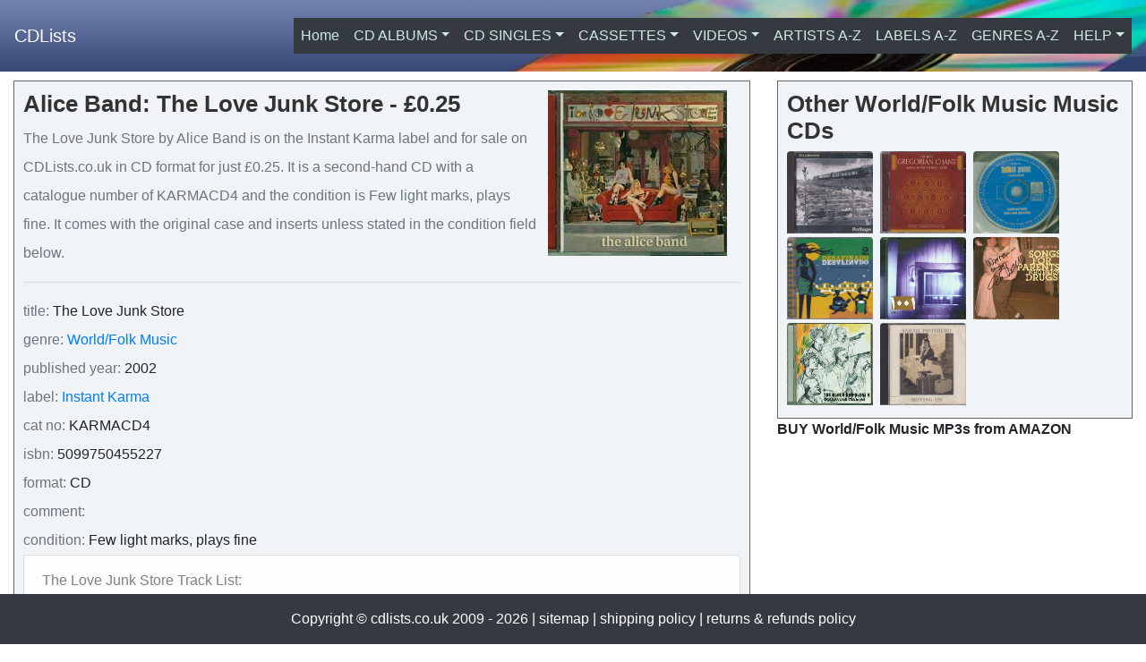

--- FILE ---
content_type: text/html; charset=UTF-8
request_url: https://www.cdlists.co.uk/album-2907
body_size: 6370
content:
  

 
<!-- Header -->
<!-- HEADER -->
<!DOCTYPE html>
<html lang="en">

  <head>

    <meta charset="utf-8"> 
	<title>Alice Band: The Love Junk Store- CD For Sale </title>
	<meta name="description" content="The Love Junk Store by Alice Band on the Instant Karma label is for sale on CDLists.co.uk in CD format for £0.25. It is a second-hand CD with catalogue number KARMACD4 and the condition is: Few light marks, plays fine">	
	<meta name="viewport" content="width=device-width, initial-scale=1.0">
	<meta name="author" content="webmaster of cdlists"> 	
	<meta name="google-site-verification" content="wyfpQKoRAecTygjPOYv0L1puRThyTd8JY7bO59olxsw">
	<link rel="canonical" href="https://www.cdlists.co.uk/album-2907">	
	<link rel="image_src" type="image/jpeg" href="https://www.cdlists.co.uk/img/alice_band_love_junk_store.jpg">
	
	<!-- Metadata for Facebook share -->
	<meta property="og:title" content="Alice Band: The Love Junk Store- CD For Sale">
	<meta property="og:type" content="product">
	<meta property="og:image" content="https://www.cdlists.co.uk/img/alice_band_love_junk_store.jpg">
	<meta property="og:site_name" content="CD LISTS">
	<meta property="og:description" content="The Love Junk Store by Alice Band on the Instant Karma label is for sale on CDLists.co.uk in CD format for £0.25. It is a second-hand CD with catalogue number KARMACD4 and the condition is: Few light marks, plays fine">
	<meta property="og:url" content="https://www.cdlists.co.uk/album-2907">
	<meta property="fb:app_id" content="635371136516721">
	
	<!-- favicons etc -->
	<link rel="shortcut icon" type="image/x-icon" href="favicon.ico">

    <!-- Bootstrap core CSS -->
    <link rel="stylesheet" href="css/bootstrap.min.css"> 	 

    <!-- Petes custom styles -->
    <link rel="stylesheet" href="css/style.css">	
 
 <!-- Global site tag (gtag.js) - Google Analytics -->
<script async src="https://www.googletagmanager.com/gtag/js?id=UA-7291104-17"></script>
<script>
  window.dataLayer = window.dataLayer || [];
  function gtag(){dataLayer.push(arguments);}
  gtag('js', new Date());

  gtag('config', 'UA-7291104-17');
</script>
	
<!-- Schema Mark Up for Google Rich Data -->
<script type="application/ld+json">
    {
      "@context": "https://schema.org/",
      "@type": "Product",
      "name": "Alice Band : The Love Junk Store",
      "image":[
        "https://www.cdlists.co.uk/img/alice_band_love_junk_store.jpg"
        ],
      "description": "The Love Junk Store by Alice Band on the Instant Karma label is for sale on CDLists.co.uk in CD format for £0.25. It is a second-hand CD with catalogue number KARMACD4 and the condition is: Few light marks, plays fine",
      "sku": "CD1002907",
      "gtin13": "5099750455227",
      "brand": {
        "@type": "Brand",
        "name": "Instant Karma"
      },
      "offers": {
        "@type": "Offer",
        "url": "https://www.cdlists.co.uk/album-2907",
        "priceCurrency": "GBP",
        "price": "0.25",
        "priceValidUntil": "2026-07-24",
        "itemCondition": "https://schema.org/UsedCondition",
        "availability": "https://schema.org/InStock",
        "seller": {
          "@type": "Organization",
          "name": "CDLists"
        }
      }
    }
    </script>
  </head>
<body>
<!--
<div class="container alert alert-danger" role="alert">
<h1 class="text-danger"> Coronavirus Update:</h1><p class="font-weight-bold">Shipping is being maintained as close to normal as possible. There could be slight delays, due to carrier changes, but nothing major. Stay safe. </p>
</div>
-->


  
      
	  
	
	
 
	

<body> 
<!-- Responsive Drop Down Navigation for CDLists -->
<nav class="navbar navbar-expand-lg navbar-dark fixed-top"> 
  <a class="navbar-brand" href="">CDLists</a>
  <button class="navbar-toggler" type="button" data-toggle="collapse" data-target="#navbarResponsive" aria-controls="navbarResponsive" aria-expanded="false" aria-label="Toggle navigation">
    <span class="navbar-toggler-icon"></span>
  </button>
 
        <div class="collapse navbar-collapse" id="navbarResponsive">
          <ul class="navbar-nav bg-dark ml-auto">
            <li class="nav-item ">
              <a class="nav-link" href="/">Home <span class="sr-only">(current)</span></a> 
            </li>
            <li class="nav-item dropdown ">
              <a class="nav-link dropdown-toggle" href="#" id="navbarDropdown" role="button" data-toggle="dropdown" aria-haspopup="true" aria-expanded="false">CD ALBUMS</a>  
				<div class="dropdown-menu" aria-labelledby="navbarDropdown">
					<a class="dropdown-item" href="genre_cd-1"> Ambient/New Age  (19x)</a><a class="dropdown-item" href="genre_cd-3"> Blues (1x)</a><a class="dropdown-item" href="genre_cd-4"> Classical (4x)</a><a class="dropdown-item" href="genre_cd-6"> Compilations (57x)</a><a class="dropdown-item" href="genre_cd-7"> Country (1x)</a><a class="dropdown-item" href="genre_cd-8"> Dance/Techno (63x)</a><a class="dropdown-item" href="genre_cd-29"> Downtempo (1x)</a><a class="dropdown-item" href="genre_cd-26"> Drum and Bass (3x)</a><a class="dropdown-item" href="genre_cd-9"> Easy Listening (11x)</a><a class="dropdown-item" href="genre_cd-10"> Electronic (29x)</a><a class="dropdown-item" href="genre_cd-2"> Experimental (18x)</a><a class="dropdown-item" href="genre_cd-11"> German Rock (4x)</a><a class="dropdown-item" href="genre_cd-28"> Goth (1x)</a><a class="dropdown-item" href="genre_cd-12"> Hard Rock/Metal  (15x)</a><a class="dropdown-item" href="genre_cd-13"> Indie (52x)</a><a class="dropdown-item" href="genre_cd-27"> Industrial (4x)</a><a class="dropdown-item" href="genre_cd-14"> Jazz (7x)</a><a class="dropdown-item" href="genre_cd-15"> Miscellaneous  (2x)</a><a class="dropdown-item" href="genre_cd-30"> opera (1x)</a><a class="dropdown-item" href="genre_cd-16"> Pop  (27x)</a><a class="dropdown-item" href="genre_cd-17"> Punk (5x)</a><a class="dropdown-item" href="genre_cd-18"> Rap &amp; HipHop  (7x)</a><a class="dropdown-item" href="genre_cd-19"> Reggae/Ska/Dub (2x)</a><a class="dropdown-item" href="genre_cd-20"> Rock  (46x)</a><a class="dropdown-item" href="genre_cd-21"> Soul/R&amp;B  (5x)</a><a class="dropdown-item" href="genre_cd-22"> Soundtracks  (5x)</a><a class="dropdown-item" href="genre_cd-24"> Trance (15x)</a><a class="dropdown-item" href="genre_cd-25"> World/Folk Music  (11x)</a> 
				</div>
            </li>            
			<li class="nav-item dropdown ">
              <a class="nav-link dropdown-toggle" href="#" id="navbarDropdown2" role="button" data-toggle="dropdown" aria-haspopup="true" aria-expanded="false">CD SINGLES</a>  
				<div class="dropdown-menu" aria-labelledby="navbarDropdown2">
					<a class="dropdown-item" href="genre_cds-8"> Dance/Techno (26x)</a><a class="dropdown-item" href="genre_cds-26"> Drum and Bass (1x)</a><a class="dropdown-item" href="genre_cds-12"> Hard Rock/Metal  (1x)</a><a class="dropdown-item" href="genre_cds-13"> Indie (10x)</a><a class="dropdown-item" href="genre_cds-27"> Industrial (1x)</a><a class="dropdown-item" href="genre_cds-15"> Miscellaneous  (5x)</a><a class="dropdown-item" href="genre_cds-16"> Pop  (34x)</a><a class="dropdown-item" href="genre_cds-18"> Rap &amp; HipHop  (7x)</a><a class="dropdown-item" href="genre_cds-19"> Reggae/Ska/Dub (1x)</a><a class="dropdown-item" href="genre_cds-20"> Rock  (7x)</a><a class="dropdown-item" href="genre_cds-21"> Soul/R&amp;B  (2x)</a><a class="dropdown-item" href="genre_cds-22"> Soundtracks  (1x)</a><a class="dropdown-item" href="genre_cds-24"> Trance (2x)</a> 
				</div>
            </li> 
<!-- VINYL CLOSED UNTIL STOCK ADDED
            <li class="nav-item dropdown ">
              <a class="nav-link dropdown-toggle" href="#" id="navbarDropdown3" role="button" data-toggle="dropdown" aria-haspopup="true" aria-expanded="false">VINYL</a>  
				<div class="dropdown-menu" aria-labelledby="navbarDropdown3">
					 
				</div>
            </li> 
-->
             <li class="nav-item dropdown ">
              <a class="nav-link dropdown-toggle" href="#" id="navbarDropdown4" role="button" data-toggle="dropdown" aria-haspopup="true" aria-expanded="false">CASSETTES</a>  
				<div class="dropdown-menu" aria-labelledby="navbarDropdown4">
					<a class="dropdown-item" href="genre_cassette-1"> Ambient/New Age  (2x)</a><a class="dropdown-item" href="genre_cassette-8"> Dance/Techno (1x)</a><a class="dropdown-item" href="genre_cassette-10"> Electronic (1x)</a><a class="dropdown-item" href="genre_cassette-16"> Pop  (1x)</a><a class="dropdown-item" href="genre_cassette-20"> Rock  (1x)</a> 
				</div>
            </li> 
            <li class="nav-item dropdown ">
              <a class="nav-link dropdown-toggle" href="#" id="navbarDropdown5" role="button" data-toggle="dropdown" aria-haspopup="true" aria-expanded="false">VIDEOS</a>  
				<div class="dropdown-menu dropdown-menu-right" aria-labelledby="navbarDropdown5">
					<a class="dropdown-item" href="genre_video-6"> Comedy (13x)</a><a class="dropdown-item" href="genre_video-12"> Horror (1x)</a><a class="dropdown-item" href="genre_video-14"> Music (14x)</a> 
				</div>
            </li> 
            <li class="nav-item ">
              <a class="nav-link" href="artists_a-z.php">ARTISTS A-Z</a>
            </li>
			<li class="nav-item ">
              <a class="nav-link" href="labels_a-z.php">LABELS A-Z</a>
            </li>
			<li class="nav-item ">
              <a class="nav-link" href="genres_a-z.php">GENRES A-Z</a>
            </li>
			<li class="nav-item dropdown ">
			<a class="nav-link dropdown-toggle" href="#" id="navbarDropdown6" role="button" data-toggle="dropdown" aria-haspopup="true" aria-expanded="false">HELP</a>  
				<div class="dropdown-menu dropdown-menu-right" aria-labelledby="navbarDropdown6">
					<a class="dropdown-item" href="contact.php">Contact</a>
					<a class="dropdown-item" href="shipping_policy.php">Shipping Policy</a>
					<a class="dropdown-item" href="returns-and-refund-policy.php">Returns and Refunds Policy</a>
				</div>
            </li>
          </ul> 
        </div>       
    </nav>  <!-- Top navigation menu -->
<div class="container-fluid bg-white fill-height"><!-- Page Content -->
	<div class="row">
		<div class="col-sm-8"> 
			<div class="album-box album-box-text">
			
				<img class='boxed' src='/img/alice_band_love_junk_store.jpg' alt='Alice Band The Love Junk Store CD' title='Alice Band The Love Junk Store CD' /><h1 class='album-box-title font-weight-bold'> Alice Band: The Love Junk Store  - &pound;0.25</h1><p class='text-secondary d-inline'>The Love Junk Store by Alice Band is on the Instant Karma label and for sale on CDLists.co.uk in CD format for just &pound;0.25. It is a second-hand CD with a catalogue number of KARMACD4 and the condition is Few light marks, plays fine. It comes with the original case and inserts unless stated in the condition field below.</p><hr /><p class='text-secondary d-inline'>title:</p><p class='d-inline'> The Love Junk Store</p><br /><p class='text-secondary d-inline'>genre:</p><p class='d-inline'></p> <a href='genre-25' title='more music from the World/Folk Music  genre' >World/Folk Music </a><br /><p class='text-secondary d-inline'>published year:</p> 2002<br /> <p class='text-secondary d-inline'>label:</p> <a class='body' title='more items on Instant Karma label' href='label-432'>Instant Karma </a><br /><p class='text-secondary d-inline'>cat no:</p> KARMACD4 <br /><p class='text-secondary d-inline'>isbn:</p> 5099750455227 <br /><p class='text-secondary d-inline'>format:</p><p class='d-inline'> CD</p><br /><p class='text-secondary d-inline'>comment:</p> <br /><p class='text-secondary d-inline'>condition:</p> Few light marks, plays fine<ul class='list-group'>
							<li class='list-group-item list-group-item-light'>The Love Junk Store Track List:</li>
							<li class='list-group-item list-group-item-light'>1. Ten Year Night<br />2. One Day At A Time<br />3. January's Child<br />4. Angel<br />5. Now That You Love Me<br />6. Everything I'm Looking or<br />7. One Good Thing<br />8. Nothing On But The Radio<br />9. Tamborine Song<br />10. Annie<br />11. Lights Are Changing<br />12. Is This All?</li>
						</ul><p class='text-secondary d-inline line-height'>more music by:</p><a href='artist-1559' title='more music by Alice Band' > Alice Band</a><br />				<div class='buy-box'><strong>IN STOCK BUY Alice Band: The Love Junk Store from cdlists using paypal</strong><br /><p class='text-secondary d-inline'>price:</p>&pound 0.25<form method='post' action='https://www.paypal.com/cgi-bin/webscr' target='paypal' >
										<input type='hidden' name='cmd' value='_cart' />
										<input type='hidden' name='add' value='1' />
										<input type='hidden' name='business' value='paypal@cdlists.co.uk' />
										<input type='hidden' name='item_name' value='Alice Band The Love Junk Store CD' />
										<input type='hidden' name='item_number' value='cd_2907' />
										<input type='hidden' name='amount' value='0.25' />
										<input type='hidden' name='shipping' value='3.50' /> 
										Please select shipping destination 
										<select name='shipping'>
											<option value='3.50'>UK Postage 3.50</option> 
											<option value='6.00'>Shipping to Europe 6.00 </option>
											<option value='9.00'>Shipping to USA 9.00</option>
										</select> 
										<input type='hidden' name='no_shipping' value='0' />
										<input type='hidden' name='no_note' value='1' />
										<input type='hidden' name='currency_code' value='GBP' />
										<input type='hidden' name='lc' value='GB' />
										<input type='hidden' name='bn' value='PP-BuyNowBF' />
										<input type='image' src='img/paypal-add-cart.gif'  name='submit' alt='Make payments with PayPal - it is fast, free and secure!''title='Alice Band The Love Junk Store CD is &pound;0.25 plus &pound;3.50 postage. Click here to buy now.' />
										<img alt=''  src='https://www.paypal.com/en_GB/i/scr/pixel.gif' width='1' height='1' /> 
									</form>
						</div><p>Not happy with the Price? Click here to <A HREF="/cdn-cgi/l/email-protection#[base64]">Make me an offer</a></p>			</div>
			<b>BUY Alice Band MP3s from AMAZON</b><script data-cfasync="false" src="/cdn-cgi/scripts/5c5dd728/cloudflare-static/email-decode.min.js"></script><script>amzn_assoc_ad_type ='responsive_search_widget'; amzn_assoc_tracking_id ='peterbargh-21'; amzn_assoc_marketplace ='amazon'; amzn_assoc_region ='GB'; amzn_assoc_placement =''; amzn_assoc_search_type = 'search_widget';amzn_assoc_width ='auto'; amzn_assoc_height ='auto'; amzn_assoc_default_search_category ='Music'; amzn_assoc_default_search_key ='Alice Band The Love Junk Store';amzn_assoc_theme ='light'; amzn_assoc_bg_color ='FFFFFF'; </script><script src='//z-eu.amazon-adsystem.com/widgets/q?ServiceVersion=20070822&Operation=GetScript&ID=OneJS&WS=1&Marketplace=GB'></script> 	 
		</div>
		<div class="col-sm-4">
		 	
<!-- SPOTIFY ALBUM PLAYLIST
			<div class='album-box d-md-none d-lg-block'>
			<iframe src="https://open.spotify.com/embed/album/7qbX96V0PM7lvF7kBE7n7f" width="300" height="380" frameborder="0" allowtransparency="true" allow="encrypted-media"></iframe>
			</div>
-->			<div class='album-box '>
				<h2 class='album-box-title font-weight-bold'>Other World/Folk Music  Music CDs</h2>				<a href='album-5845'><img src='/img/perhaps_on_a_journey.jpg' alt='On A Journey, Perhaps &pound;5.00' title='On A Journey by Perhaps for sale at &pound;5.00' width='96' height ='96' class='rounded mr-1  pb-1'></a>				<a href='album-5775'><img src='/img/best_gregorian_chant_album_in_the_world_ever.jpg' alt='Best Gregorian Chant Album In The World Ever, Various &pound;5.00' title='Best Gregorian Chant Album In The World Ever by Various for sale at &pound;5.00' width='96' height ='96' class='rounded mr-1  pb-1'></a>				<a href='album-4745'><img src='/img/folkal_point_edinburgh.jpg' alt='Folkal Point Edinburgh, Various &pound;3.00' title='Folkal Point Edinburgh by Various for sale at &pound;3.00' width='96' height ='96' class='rounded mr-1  pb-1'></a>				<a href='album-5866'><img src='/img/various_desafinado_2.jpg' alt='Desafinado 2, Various &pound;5.00' title='Desafinado 2 by Various for sale at &pound;5.00' width='96' height ='96' class='rounded mr-1  pb-1'></a>				<a href='album-550'><img src='/img/1001_night_society.jpg' alt=', 1001 Night Society &pound;12.00' title=' by 1001 Night Society for sale at &pound;12.00' width='96' height ='96' class='rounded mr-1  pb-1'></a>				<a href='album-5477'><img src='/img/hammell-on-trial-songs-for-parents-who-like-drugs.jpg' alt='On Trial Songs For Parents Who Enjoy Drugs, Hamell &pound;4.00' title='On Trial Songs For Parents Who Enjoy Drugs by Hamell for sale at &pound;4.00' width='96' height ='96' class='rounded mr-1  pb-1'></a>				<a href='album-2913'><img src='/img/black_umfolosi_5_khuluma_lami.jpg' alt='Khuluma Lami (talk to me), Black Umfolosi 5 &pound;7.00' title='Khuluma Lami (talk to me) by Black Umfolosi 5 for sale at &pound;7.00' width='96' height ='96' class='rounded mr-1  pb-1'></a>				<a href='album-5895'><img src='/img/sarah_prothero_moving_on.jpg' alt='Moving On, Sarah Prothero &pound;3.00' title='Moving On by Sarah Prothero for sale at &pound;3.00' width='96' height ='96' class='rounded mr-1  pb-1'></a> 
			</div>
			<b>BUY World/Folk Music  MP3s from AMAZON</b><script>amzn_assoc_ad_type ='responsive_search_widget'; amzn_assoc_tracking_id ='peterbargh-21'; amzn_assoc_marketplace ='amazon'; amzn_assoc_region ='GB'; amzn_assoc_placement =''; amzn_assoc_search_type = 'search_widget';amzn_assoc_width ='auto'; amzn_assoc_height ='auto'; amzn_assoc_default_search_category ='Music'; amzn_assoc_default_search_key ='World/Folk Music ';amzn_assoc_theme ='light'; amzn_assoc_bg_color ='FFFFFF'; </script><script src='//z-eu.amazon-adsystem.com/widgets/q?ServiceVersion=20070822&Operation=GetScript&ID=OneJS&WS=1&Marketplace=GB'></script> 	
			
			<script async src="//pagead2.googlesyndication.com/pagead/js/adsbygoogle.js"></script>
				<!-- GOOGLE ADSENCE CDlists-new 2 -->
				<ins class="adsbygoogle"
				style="display:block"
     			data-ad-client="ca-pub-7494714569712762"
     			data-ad-slot="7095207451"
     			data-ad-format="auto"
     			data-full-width-responsive="true"></ins>
			<script>
				(adsbygoogle = window.adsbygoogle || []).push({});
			</script>
 
			<!-- SOUND OF FLAK CD ADVERT -->
			<div class="album-box">		
					<a href="http://soundofflak.com/2010/12/the-unbalanced-cd-now-available/"> <img class="img-fluid" src="img/sof_unbalanced_advert.jpg" alt="sound of flak unbalanced"/></a>  <p>Limited edition CD with some fabulous electronic ambient style tunes. Buy it here <a href="http://cdlists.co.uk/album-5392">Sound of Flak: The Unbalanced</a> Or spend &pound;50 and get the promo version for free!
					</p>
				</div>	
			<!-- CD LISTS RESOURCE PANEL -->
			<div class="album-box">
					<h2 class="album-box-title font-weight-bold">CDLists resources:</h2><img class="boxed img-fluid" src = "img/cd-resources-box.png" alt="CDlists group shot of CDs">
					<p>Below are links to sites where CDLists also sells CDs.<br> 
					
						<a class="panel" href="https://www.musicstack.com/seller/cdlist" title="CDLists records for sale on Musicstack" rel="nofollow">Musicstack</a><br>
						<a class="panel" href="https://www.discogs.com/seller/peter23/profile" title="CDLists records for sale on Discogs" rel="nofollow">Discogs</a><br>
						<a class="panel" href="https://www.ebay.co.uk/usr/cdlists" title="CDLists records for auction on eBay" rel="nofollow">eBay</a><br>
						<a class="panel" href="https://www.ebid.net/uk/users/cdlists/listings/" title="CDLists records for sale on eBid" rel="nofollow">eBid</a>
					</p>
				</div>	 	
			
		</div><!-- /SECOND COLUMN -->	
	</div><!-- /ROW -->	
</div><!-- /CONTAINER -->	
<!-- Footer -->
<footer class='py-3 bg-dark fixed-bottom'> 
    <p class="m-0 text-center text-white">Copyright &copy; cdlists.co.uk 2009 - 2026 | <a class="text-white" href="sitemap.php">sitemap</a> | <a class="text-white" href="shipping_policy.php">shipping policy</a> | <a class="text-white" href="returns-and-refund-policy.php">returns & refunds policy</a></p>  
</footer>
<!-- /.container --> 
 
     <!-- Bootstrap core JavaScript: jQuery first, then Popper.js, then Bootstrap JS -->
     <script src="https://code.jquery.com/jquery-3.2.1.slim.min.js" integrity="sha384-KJ3o2DKtIkvYIK3UENzmM7KCkRr/rE9/Qpg6aAZGJwFDMVNA/GpGFF93hXpG5KkN" crossorigin="anonymous"></script>
    <script src="js/popper.min.js"></script>
    <script src="https://maxcdn.bootstrapcdn.com/bootstrap/4.0.0/js/bootstrap.min.js" integrity="sha384-JZR6Spejh4U02d8jOt6vLEHfe/JQGiRRSQQxSfFWpi1MquVdAyjUar5+76PVCmYl" crossorigin="anonymous"></script>

	    <!-- Custom JavaScript for this template -->
    <script src="js/cdlists.js"></script>

  <script defer src="https://static.cloudflareinsights.com/beacon.min.js/vcd15cbe7772f49c399c6a5babf22c1241717689176015" integrity="sha512-ZpsOmlRQV6y907TI0dKBHq9Md29nnaEIPlkf84rnaERnq6zvWvPUqr2ft8M1aS28oN72PdrCzSjY4U6VaAw1EQ==" data-cf-beacon='{"version":"2024.11.0","token":"68a9a2a03bc647a5837f0d4370eced56","r":1,"server_timing":{"name":{"cfCacheStatus":true,"cfEdge":true,"cfExtPri":true,"cfL4":true,"cfOrigin":true,"cfSpeedBrain":true},"location_startswith":null}}' crossorigin="anonymous"></script>
</body>
</html> 
 

--- FILE ---
content_type: text/html; charset=utf-8
request_url: https://www.google.com/recaptcha/api2/aframe
body_size: 268
content:
<!DOCTYPE HTML><html><head><meta http-equiv="content-type" content="text/html; charset=UTF-8"></head><body><script nonce="9QpWKuF1SS3evxWFeENQ-Q">/** Anti-fraud and anti-abuse applications only. See google.com/recaptcha */ try{var clients={'sodar':'https://pagead2.googlesyndication.com/pagead/sodar?'};window.addEventListener("message",function(a){try{if(a.source===window.parent){var b=JSON.parse(a.data);var c=clients[b['id']];if(c){var d=document.createElement('img');d.src=c+b['params']+'&rc='+(localStorage.getItem("rc::a")?sessionStorage.getItem("rc::b"):"");window.document.body.appendChild(d);sessionStorage.setItem("rc::e",parseInt(sessionStorage.getItem("rc::e")||0)+1);localStorage.setItem("rc::h",'1769288496676');}}}catch(b){}});window.parent.postMessage("_grecaptcha_ready", "*");}catch(b){}</script></body></html>

--- FILE ---
content_type: text/css
request_url: https://www.cdlists.co.uk/css/style.css
body_size: 597
content:
/*!
 * Pete's Bootstrap v4.1.3 override
 */

body {     
  padding: 80px 0px 60px 0px;  
}  

/* panel for Resources and Latest additions */
.cdpanel {    
	width: auto;
	background-color:#F1F4F6;
	margin-top: 10px;
	padding: 10px; 
	border: #DDD 0px solid;
	border-width: 0px 0px 3px 0px;
}
/* panel title for Resources and Latest additions */
.cdpanel-title { 
	color: #333;
    text-align: left;
	font-size: 1.2em; 
}

	.is--hidden {
    display: none;
} 

/* panel for Individual CDs */
.album-box {    
	width: auto;
	background-color:#F1F4F6;
	margin-top: 10px;
	padding: 10px; 
	border: #666 0px solid;
	border-width: 1px;
}
/* title for panel of Individual CDs */
.album-box-title { 
	color: #333;
    text-align: left;
	font-size: 1.6em; 
}
.album-box-text { 
	line-height: 200%;
	}

/* Green Buy Box */
.buy-box {    
	width: auto;
	background-color:#87f794;
	margin-top: 10px;
	padding: 10px; 
	border: #666 0px solid;
	border-width: 1px;
}

.btn-default {	
	padding: 2px 10px 2px 10px; 
	border: #666 0px solid;
	border-width: 1px;	
	margin-bottom: 5px;
	background-color:#c3e6cb;
}

img.boxed { 
	float: right;
	margin: 0px 15px 0px 10px;
}
 
.navbar-dark .navbar-nav .nav-link {
  color: #D1E8E2;
}
.navbar {	
	background-color: #343a40;  
	background: url(../img/header1.jpg); 
height:80px;
background-repeat: no-repeat;
background-size: cover; 	
}

.navbar-dark .navbar-nav .active .nav-link {
    color: #fff;
} 

/* makes drop dwon menu scroll on mobile */
.dropdown-menu{
          height:600px;
          overflow-y:auto;
       } 
	   
@media (max-width: 500px) {
    .dropdown-menu{
          height:200px;
          overflow-y:auto;
       }
    }
    
.iframe {
    border-width: 0px;
}
 
/*
.card {
  height: 100%;    
  background-color:#116466;
  background: url(../img/ml_bg_image.jpg);
    background-repeat: no-repeat; 
    background-size: cover;
}
.card-img-top{
  height: 100%;
  background: url(../img/mb-bottom-rpt.jpg);
}

.card-title { 
	color: #D1E8E2;
    text-align: left;
	font-size: 1.2em; 
}
.card-text { 
	color: #D1E8E2;
    text-align: left;
	font-size: 0.875em;
}

footer {
  background: url(../img/mb-bottom-rpt.jpg); 
  background-repeat:repeat;
  border-top: 5px solid #444;  
}
  
.btn-primary {	
  background: url(../img/mb-bottom-rpt.jpg); 
}

.btn-primary:hover {	
  background: url(../img/mb-top-rpt.jpg); 
  color: #000;
}  

hr { 
  clear:both;               
  background-color:#ddd;
  height: 1px;
}

.page-content {
  padding: 2rem; 
  margin-bottom: 2rem;
  background-color: #fff; 
}

.jumbotron {
  padding-top: 1rem; 
  padding-bottom: 0rem;  
  background-color: #fff; 
}




img.boxed { 
	float: right;
	margin: 0px 0px 10px 10px;
}

*/


/* style for contact form */
.antispam { display:none;} 
/* style for captcha box */

 
.capbox {
	background-color: #92D433; 
	display: inline-block;
	*display: inline; zoom: 1; /* FOR IE7-8 */
	padding: 8px 40px 8px 8px;
	}
 

.capbox-inner {
	font: bold 11px arial, sans-serif;
	color: #000000;
	background-color: #DBF3BA;
	margin: 5px auto 0px auto;
	padding: 3px;
	-moz-border-radius: 4px;
	-webkit-border-radius: 4px;
	border-radius: 4px;
	}

#CaptchaDiv {
	font: bold 17px verdana, arial, sans-serif;
	font-style: italic;
	color: #000000;
	background-color: #FFFFFF;
	padding: 4px;
	-moz-border-radius: 4px;
	-webkit-border-radius: 4px;
	border-radius: 4px;
	}

#CaptchaInput { margin: 1px 0px 1px 0px; width: 135px; }

